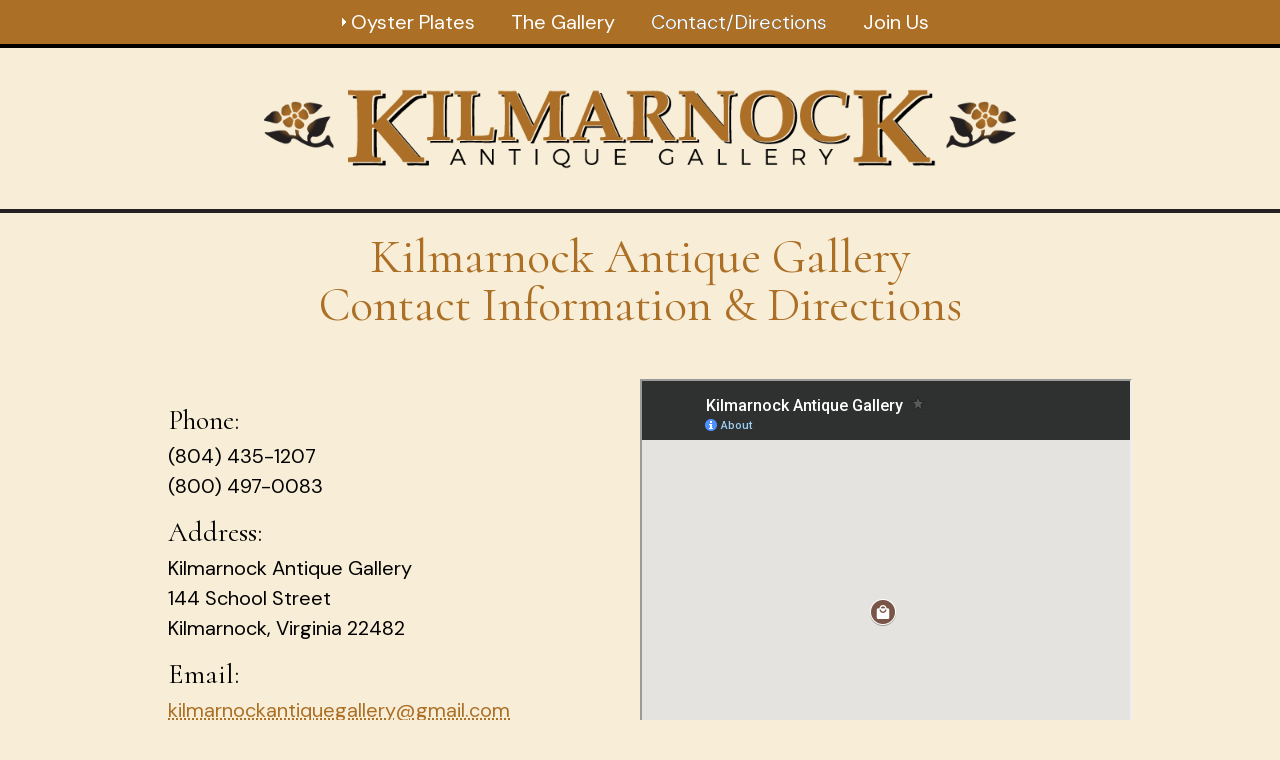

--- FILE ---
content_type: text/html; charset=UTF-8
request_url: https://virginia-antiques.com/pages/contact.php
body_size: 5508
content:
<!doctype html>
<html>
<head>
<meta id="p7PM3" name="viewport" content="width=device-width">
<meta charset="UTF-8">
<title>Kilmarnock Antique Gallery - Oyster Plate Seller</title>
<link href="../p7hmy/p7HMY-01.css" rel="stylesheet" type="text/css" media="all">
<script type="text/javascript" src="../p7hmy/p7HMYscripts.js"></script>
<link href="../css/media.css" rel="stylesheet" type="text/css" media="all">
<link href="../p7pm3/p7PM3-01.css" rel="stylesheet" type="text/css" media="all">
<script type="text/javascript" src="../p7pm3/p7PM3scripts.js"></script>
<link rel="preconnect" href="https://fonts.googleapis.com">
<link rel="preconnect" href="https://fonts.gstatic.com" crossorigin>
<link href="https://fonts.googleapis.com/css2?family=Cormorant:ital,wght@0,400;0,500;0,600;0,700;1,400;1,500;1,600;1,700&display=swap" rel="stylesheet">
<link href="https://fonts.googleapis.com/css2?family=DM+Sans:ital,wght@0,400;0,500;0,700;1,400;1,500;1,700&display=swap" rel="stylesheet">
<meta property="og:image" content="https://virginia-antiques.com/img/logos/8459-KAG-sms-logo.jpg">
</head>

<body>
<div id="sticky"><!--<meta id="p7PM3" name="viewport" content="width=device-width">
<link href="../p7pm3/p7PM3-01.css" rel="stylesheet" type="text/css" media="all">
<script type="text/javascript" src="../p7pm3/p7PM3scripts.js"></script>-->

<div id="p7PM3_1" class="p7PM3-01 p7PM3 p7PM3noscript horiz responsive menu-centered auto-subs sub-left">
	<div id="p7PM3tb_1" class="pmm3-toolbar closed"><a href="#" title="Hide/Show Menu">&equiv;</a></div>
	<ul class="closed">
		<li><a href="#">Oyster Plates</a>
			<ul>
				<li><a href="https://virginia-antiques.com/plates/index.php">About Our Oyster Plates</a></li>
				<li><a href="https://virginia-antiques.com/pages/tips.php">Oyster Plate Collecting Tips</a></li>
				<li><a href="https://virginia-antiques.com/plates/op1.php">Oyster Plates Page 1</a></li>
				<li><a href="https://virginia-antiques.com/plates/op2.php">Oyster Plates Page 2</a></li>
				<li><a href="https://virginia-antiques.com/plates/op3.php">Oyster Plates Page 3</a></li>
				<li><a href="https://virginia-antiques.com/plates/op4.php">Oyster Plates Page 4</a></li>
				<li><a href="https://virginia-antiques.com/plates/op5.php">Oyster Plates Page 5</a></li>
				<li><a href="https://virginia-antiques.com/plates/op6.php">Oyster Plates Page 6</a></li>
				<!--<li><a href="https://virginia-antiques.com/plates/op7.php">Oyster Plates Page 7</a></li>-->
			</ul>
		</li>
		<li><a href="https://virginia-antiques.com/pages/gallery.php">The Gallery</a></li>
		<li><a href="https://virginia-antiques.com/pages/contact.php">Contact/Directions</a></li>
		<li><a href="https://virginia-antiques.com/pages/join.php">Join Us</a></li>
	</ul>
	<script type="text/javascript">P7_PM3op('p7PM3_1',1,8,-5,-5,0,1,0,1,0,1,1,1,0,900,1,0,1)</script>
</div></div> 
	<div class="content">
		<div id="p7HMY_1" class="p7HMY hmy-noscript" data-hmy-max-width="100,%">
			
			<!-- HEADER --><meta name="description" content="Contact the largest oyster plate seller in the United States. Large selection and low prices. 22,000 sq. ft. antique  gallery with oyster plates on display.">
			<div class="hmy-section" data-hmy-basis="100,%,1">
				<div class="hmy-content-wrapper header">
					<div class="hmy-content hmy-no-pad hmy-center"><a href="https://virginia-antiques.com/index.php"><img src="https://virginia-antiques.com/img/logos/8393-KAG-logo.png" width="1000" height="200" alt=""/></a></div>
				</div>
			</div>
			<!-- /HEADER END -->
			
			<div class="hmy-section" data-hmy-basis="100,%,1">
				<div class="hmy-content-wrapper common_txt OP width_80">
					<div class="hmy-content hmy-left">
						<h1>Kilmarnock Antique Gallery<br>
							Contact Information &amp; Directions</h1>
						<div id="p7HMY_3" class="p7HMY hmy-noscript" data-hmy-max-width="100,%" style="padding-top: 30px;">
							<div class="hmy-section" data-hmy-basis="50,%,1">
								<div class="hmy-content-wrapper link">
									<div class="hmy-content hmy-left">
										<h3>Phone:</h3>
										<p>(804) 435-1207<br>
											(800) 497-0083</p>
										<h3>Address:</h3>
										<p>Kilmarnock Antique Gallery<br>
											144 School Street<br>
											Kilmarnock, Virginia 22482</p>
										<h3>Email:</h3>
										<p><a href="mailto:kilmarnockantiquegallery@gmail.com">kilmarnockantiquegallery@gmail.com</a></p>
										<h3>Hours:</h3>
										<p>10am to 5pm<br>
											7 days a week</p>
									</div>
								</div>
							</div>
							<div class="hmy-section" data-hmy-basis="50,%,1">
								<div class="hmy-content-wrapper hmy-map-wrapper">
									<div class="hmy-content hmy-no-pad hmy-left">
										<iframe src="https://www.google.com/maps/d/u/0/embed?mid=1N7StTKQfYdcWJaIPjQLFEKBgsh2aclBD&ehbc=2E312F" width="640" height="480"></iframe>
									</div>
								</div>
							</div>
						</div>
					</div>
				</div>
			</div>
		</div>

					</div>
				</div>
			</div>
		</div>
	</div>
<div class="footer">
	<div id="p7HMY_2" class="p7HMY hmy-noscript" data-hmy-max-width="100,%">
		<div class="hmy-section" data-hmy-basis="100,%,1">
			<div class="hmy-content-wrapper">
				<div class="hmy-content hmy-center">
					<h2>Open 10:00am to 5:00pm ~  7 days a week<br>144 School Street
Kilmarnock, Virginia ~ (804) 435-1207</h2>
<p>© 2022 All rights reserved Kilmarnock Antique Gallery</p><p>Design by <a href="https://lmarketing.com" target="_blank">L! Marketing</a></p>
				</div>
			</div>
		</div>
	</div></div>

</body>
</html>

--- FILE ---
content_type: text/html; charset=utf-8
request_url: https://www.google.com/maps/d/embed?mid=1N7StTKQfYdcWJaIPjQLFEKBgsh2aclBD&ehbc=2E312F
body_size: 3748
content:
<!DOCTYPE html><html itemscope itemtype="http://schema.org/WebSite"><head><script nonce="kcyYFPWXl9iqyFHvyv4bwQ">window['ppConfig'] = {productName: '06194a8f37177242d55a18e38c5a91c6', deleteIsEnforced:  false , sealIsEnforced:  false , heartbeatRate:  0.5 , periodicReportingRateMillis:  60000.0 , disableAllReporting:  false };(function(){'use strict';function k(a){var b=0;return function(){return b<a.length?{done:!1,value:a[b++]}:{done:!0}}}function l(a){var b=typeof Symbol!="undefined"&&Symbol.iterator&&a[Symbol.iterator];if(b)return b.call(a);if(typeof a.length=="number")return{next:k(a)};throw Error(String(a)+" is not an iterable or ArrayLike");}var m=typeof Object.defineProperties=="function"?Object.defineProperty:function(a,b,c){if(a==Array.prototype||a==Object.prototype)return a;a[b]=c.value;return a};
function n(a){a=["object"==typeof globalThis&&globalThis,a,"object"==typeof window&&window,"object"==typeof self&&self,"object"==typeof global&&global];for(var b=0;b<a.length;++b){var c=a[b];if(c&&c.Math==Math)return c}throw Error("Cannot find global object");}var p=n(this);function q(a,b){if(b)a:{var c=p;a=a.split(".");for(var d=0;d<a.length-1;d++){var e=a[d];if(!(e in c))break a;c=c[e]}a=a[a.length-1];d=c[a];b=b(d);b!=d&&b!=null&&m(c,a,{configurable:!0,writable:!0,value:b})}}
q("Object.is",function(a){return a?a:function(b,c){return b===c?b!==0||1/b===1/c:b!==b&&c!==c}});q("Array.prototype.includes",function(a){return a?a:function(b,c){var d=this;d instanceof String&&(d=String(d));var e=d.length;c=c||0;for(c<0&&(c=Math.max(c+e,0));c<e;c++){var f=d[c];if(f===b||Object.is(f,b))return!0}return!1}});
q("String.prototype.includes",function(a){return a?a:function(b,c){if(this==null)throw new TypeError("The 'this' value for String.prototype.includes must not be null or undefined");if(b instanceof RegExp)throw new TypeError("First argument to String.prototype.includes must not be a regular expression");return this.indexOf(b,c||0)!==-1}});function r(a,b,c){a("https://csp.withgoogle.com/csp/proto/"+encodeURIComponent(b),JSON.stringify(c))}function t(){var a;if((a=window.ppConfig)==null?0:a.disableAllReporting)return function(){};var b,c,d,e;return(e=(b=window)==null?void 0:(c=b.navigator)==null?void 0:(d=c.sendBeacon)==null?void 0:d.bind(navigator))!=null?e:u}function u(a,b){var c=new XMLHttpRequest;c.open("POST",a);c.send(b)}
function v(){var a=(w=Object.prototype)==null?void 0:w.__lookupGetter__("__proto__"),b=x,c=y;return function(){var d=a.call(this),e,f,g,h;r(c,b,{type:"ACCESS_GET",origin:(f=window.location.origin)!=null?f:"unknown",report:{className:(g=d==null?void 0:(e=d.constructor)==null?void 0:e.name)!=null?g:"unknown",stackTrace:(h=Error().stack)!=null?h:"unknown"}});return d}}
function z(){var a=(A=Object.prototype)==null?void 0:A.__lookupSetter__("__proto__"),b=x,c=y;return function(d){d=a.call(this,d);var e,f,g,h;r(c,b,{type:"ACCESS_SET",origin:(f=window.location.origin)!=null?f:"unknown",report:{className:(g=d==null?void 0:(e=d.constructor)==null?void 0:e.name)!=null?g:"unknown",stackTrace:(h=Error().stack)!=null?h:"unknown"}});return d}}function B(a,b){C(a.productName,b);setInterval(function(){C(a.productName,b)},a.periodicReportingRateMillis)}
var D="constructor __defineGetter__ __defineSetter__ hasOwnProperty __lookupGetter__ __lookupSetter__ isPrototypeOf propertyIsEnumerable toString valueOf __proto__ toLocaleString x_ngfn_x".split(" "),E=D.concat,F=navigator.userAgent.match(/Firefox\/([0-9]+)\./),G=(!F||F.length<2?0:Number(F[1])<75)?["toSource"]:[],H;if(G instanceof Array)H=G;else{for(var I=l(G),J,K=[];!(J=I.next()).done;)K.push(J.value);H=K}var L=E.call(D,H),M=[];
function C(a,b){for(var c=[],d=l(Object.getOwnPropertyNames(Object.prototype)),e=d.next();!e.done;e=d.next())e=e.value,L.includes(e)||M.includes(e)||c.push(e);e=Object.prototype;d=[];for(var f=0;f<c.length;f++){var g=c[f];d[f]={name:g,descriptor:Object.getOwnPropertyDescriptor(Object.prototype,g),type:typeof e[g]}}if(d.length!==0){c=l(d);for(e=c.next();!e.done;e=c.next())M.push(e.value.name);var h;r(b,a,{type:"SEAL",origin:(h=window.location.origin)!=null?h:"unknown",report:{blockers:d}})}};var N=Math.random(),O=t(),P=window.ppConfig;P&&(P.disableAllReporting||P.deleteIsEnforced&&P.sealIsEnforced||N<P.heartbeatRate&&r(O,P.productName,{origin:window.location.origin,type:"HEARTBEAT"}));var y=t(),Q=window.ppConfig;if(Q)if(Q.deleteIsEnforced)delete Object.prototype.__proto__;else if(!Q.disableAllReporting){var x=Q.productName;try{var w,A;Object.defineProperty(Object.prototype,"__proto__",{enumerable:!1,get:v(),set:z()})}catch(a){}}
(function(){var a=t(),b=window.ppConfig;b&&(b.sealIsEnforced?Object.seal(Object.prototype):b.disableAllReporting||(document.readyState!=="loading"?B(b,a):document.addEventListener("DOMContentLoaded",function(){B(b,a)})))})();}).call(this);
</script><title itemprop="name">Kilmarnock Antique Gallery - Google My Maps</title><meta name="robots" content="noindex,nofollow"/><meta http-equiv="X-UA-Compatible" content="IE=edge,chrome=1"><meta name="viewport" content="initial-scale=1.0,minimum-scale=1.0,maximum-scale=1.0,user-scalable=0,width=device-width"/><meta name="description" itemprop="description" content="The largest seller of Oyster Plates in the country! All plates are discounted, not just a few low-ball prices!"/><meta itemprop="url" content="https://www.google.com/maps/d/viewer?mid=1N7StTKQfYdcWJaIPjQLFEKBgsh2aclBD"/><meta itemprop="image" content="https://www.google.com/maps/d/thumbnail?mid=1N7StTKQfYdcWJaIPjQLFEKBgsh2aclBD"/><meta property="og:type" content="website"/><meta property="og:title" content="Kilmarnock Antique Gallery - Google My Maps"/><meta property="og:description" content="The largest seller of Oyster Plates in the country! All plates are discounted, not just a few low-ball prices!"/><meta property="og:url" content="https://www.google.com/maps/d/viewer?mid=1N7StTKQfYdcWJaIPjQLFEKBgsh2aclBD"/><meta property="og:image" content="https://www.google.com/maps/d/thumbnail?mid=1N7StTKQfYdcWJaIPjQLFEKBgsh2aclBD"/><meta property="og:site_name" content="Google My Maps"/><meta name="twitter:card" content="summary_large_image"/><meta name="twitter:title" content="Kilmarnock Antique Gallery - Google My Maps"/><meta name="twitter:description" content="The largest seller of Oyster Plates in the country! All plates are discounted, not just a few low-ball prices!"/><meta name="twitter:image:src" content="https://www.google.com/maps/d/thumbnail?mid=1N7StTKQfYdcWJaIPjQLFEKBgsh2aclBD"/><link rel="stylesheet" id="gmeviewer-styles" href="https://www.gstatic.com/mapspro/_/ss/k=mapspro.gmeviewer.ZPef100W6CI.L.W.O/am=AAAE/d=0/rs=ABjfnFU-qGe8BTkBR_LzMLwzNczeEtSkkw" nonce="DLguNa5iJnj1bpLYMzrdVg"><link rel="stylesheet" href="https://fonts.googleapis.com/css?family=Roboto:300,400,500,700" nonce="DLguNa5iJnj1bpLYMzrdVg"><link rel="shortcut icon" href="//www.gstatic.com/mapspro/images/favicon-001.ico"><link rel="canonical" href="https://www.google.com/mymaps/viewer?mid=1N7StTKQfYdcWJaIPjQLFEKBgsh2aclBD&amp;hl=en_US"></head><body jscontroller="O1VPAb" jsaction="click:cOuCgd;"><div class="c4YZDc HzV7m-b7CEbf SfQLQb-dIxMhd-bN97Pc-b3rLgd"><div class="jQhVs-haAclf"><div class="jQhVs-uMX1Ee-My5Dr-purZT-uDEFge"><div class="jQhVs-uMX1Ee-My5Dr-purZT-uDEFge-bN97Pc"><div class="jQhVs-uMX1Ee-My5Dr-purZT-uDEFge-Bz112c"></div><div class="jQhVs-uMX1Ee-My5Dr-purZT-uDEFge-fmcmS-haAclf"><div class="jQhVs-uMX1Ee-My5Dr-purZT-uDEFge-fmcmS">Open full screen to view more</div></div></div></div></div><div class="i4ewOd-haAclf"><div class="i4ewOd-UzWXSb" id="map-canvas"></div></div><div class="X3SwIb-haAclf NBDE7b-oxvKad"><div class="X3SwIb-i8xkGf"></div></div><div class="Te60Vd-ZMv3u dIxMhd-bN97Pc-b3rLgd"><div class="dIxMhd-bN97Pc-Tswv1b-Bz112c"></div><div class="dIxMhd-bN97Pc-b3rLgd-fmcmS">This map was created by a user. <a href="//support.google.com/mymaps/answer/3024454?hl=en&amp;amp;ref_topic=3188329" target="_blank">Learn how to create your own.</a></div><div class="dIxMhd-bN97Pc-b3rLgd-TvD9Pc" title="Close"></div></div><script nonce="kcyYFPWXl9iqyFHvyv4bwQ">
  function _DumpException(e) {
    if (window.console) {
      window.console.error(e.stack);
    }
  }
  var _pageData = "[[1,null,null,null,null,null,null,null,null,null,\"at\",\"\",\"\",1769655360656,\"\",\"en_US\",false,[],\"https://www.google.com/maps/d/viewer?mid\\u003d1N7StTKQfYdcWJaIPjQLFEKBgsh2aclBD\",\"https://www.google.com/maps/d/embed?mid\\u003d1N7StTKQfYdcWJaIPjQLFEKBgsh2aclBD\\u0026ehbc\\u003d2E312F\",\"https://www.google.com/maps/d/edit?mid\\u003d1N7StTKQfYdcWJaIPjQLFEKBgsh2aclBD\",\"https://www.google.com/maps/d/thumbnail?mid\\u003d1N7StTKQfYdcWJaIPjQLFEKBgsh2aclBD\",null,null,true,\"https://www.google.com/maps/d/print?mid\\u003d1N7StTKQfYdcWJaIPjQLFEKBgsh2aclBD\",\"https://www.google.com/maps/d/pdf?mid\\u003d1N7StTKQfYdcWJaIPjQLFEKBgsh2aclBD\",\"https://www.google.com/maps/d/viewer?mid\\u003d1N7StTKQfYdcWJaIPjQLFEKBgsh2aclBD\",null,false,\"/maps/d\",\"maps/sharing\",\"//www.google.com/intl/en_US/help/terms_maps.html\",true,\"https://docs.google.com/picker\",null,false,null,[[[\"//www.gstatic.com/mapspro/images/google-my-maps-logo-regular-001.png\",143,25],[\"//www.gstatic.com/mapspro/images/google-my-maps-logo-regular-2x-001.png\",286,50]],[[\"//www.gstatic.com/mapspro/images/google-my-maps-logo-small-001.png\",113,20],[\"//www.gstatic.com/mapspro/images/google-my-maps-logo-small-2x-001.png\",226,40]]],1,\"https://www.gstatic.com/mapspro/_/js/k\\u003dmapspro.gmeviewer.en_US.knJKv4m5-eY.O/am\\u003dAAAE/d\\u003d0/rs\\u003dABjfnFWJ7eYXBrZ1WlLyBY6MwF9-imcrgg/m\\u003dgmeviewer_base\",null,null,true,null,\"US\",null,null,null,null,null,null,true],[\"mf.map\",\"1N7StTKQfYdcWJaIPjQLFEKBgsh2aclBD\",\"Kilmarnock Antique Gallery\",null,[-76.48234799599302,37.784039785702,-76.27686932778013,37.62744866121326],[-76.3819041,37.712449,-76.3819041,37.712449],[[null,\"4pruTw2rNTI\",\"Kilmarnock Antique Gallery\",\"\",[[[\"https://mt.googleapis.com/vt/icon/name\\u003dicons/onion/SHARED-mymaps-container-bg_4x.png,icons/onion/SHARED-mymaps-container_4x.png,icons/onion/1684-shopping-bag_4x.png\\u0026highlight\\u003dff000000,795548\\u0026scale\\u003d2.0\"],null,1,1,[[null,[37.712449,-76.3819041]],\"0\",null,\"4pruTw2rNTI\",[37.712449,-76.3819041],[0,0],\"3CF2AF51EC2DCA57\"],[[\"Kilmarnock Antique Gallery\"]]]],null,null,true,null,null,null,null,[[\"4pruTw2rNTI\",1,null,null,null,\"https://www.google.com/maps/d/kml?mid\\u003d1N7StTKQfYdcWJaIPjQLFEKBgsh2aclBD\\u0026resourcekey\\u0026lid\\u003d4pruTw2rNTI\",null,null,null,null,null,2,null,[[[\"3CF2AF51EC2DCA57\",[[[37.712449,-76.3819041]]],null,null,0,[[\"name\",[\"Kilmarnock Antique Gallery\"],1],null,null,null,[null,\"ChIJ5TTwSmsGuokRifxMQKZiDtQ\",true]],null,0]],[[[\"https://mt.googleapis.com/vt/icon/name\\u003dicons/onion/SHARED-mymaps-container-bg_4x.png,icons/onion/SHARED-mymaps-container_4x.png,icons/onion/1684-shopping-bag_4x.png\\u0026highlight\\u003dff000000,795548\\u0026scale\\u003d2.0\"],[[\"795548\",1],1200],[[\"795548\",0.30196078431372547],[\"795548\",1],1200]]]]]],null,null,null,null,null,1]],[2],null,null,\"mapspro_in_drive\",\"1N7StTKQfYdcWJaIPjQLFEKBgsh2aclBD\",\"https://drive.google.com/abuse?id\\u003d1N7StTKQfYdcWJaIPjQLFEKBgsh2aclBD\",true,false,false,\"The largest seller of Oyster Plates in the country! All plates are discounted, not just a few low-ball prices!\",2,false,\"https://www.google.com/maps/d/kml?mid\\u003d1N7StTKQfYdcWJaIPjQLFEKBgsh2aclBD\\u0026resourcekey\",8418,true,false,\"The largest seller of Oyster Plates in the country! All plates are discounted, not just a few low-ball prices!\",true,\"\",true,null,[null,null,[1644429144,109622000],[1644429150,716000000]],false,\"https://support.google.com/legal/troubleshooter/1114905#ts\\u003d9723198%2C1115689\"]]";</script><script type="text/javascript" src="//maps.googleapis.com/maps/api/js?v=3.61&client=google-maps-pro&language=en_US&region=US&libraries=places,visualization,geometry,search" nonce="kcyYFPWXl9iqyFHvyv4bwQ"></script><script id="base-js" src="https://www.gstatic.com/mapspro/_/js/k=mapspro.gmeviewer.en_US.knJKv4m5-eY.O/am=AAAE/d=0/rs=ABjfnFWJ7eYXBrZ1WlLyBY6MwF9-imcrgg/m=gmeviewer_base" nonce="kcyYFPWXl9iqyFHvyv4bwQ"></script><script nonce="kcyYFPWXl9iqyFHvyv4bwQ">_startApp();</script></div></body></html>

--- FILE ---
content_type: text/css
request_url: https://virginia-antiques.com/css/media.css
body_size: 7309
content:
@charset "UTF-8";
/* CSS Document */



/* Mobile Layout: 480px and below.  + + + + + + + + + + + + + + + + + + + + + + + + + + + + + + + + + + + + + + + + + + + + + + + + + + + + + + + + + + + + + + + + + + + + + + + + + + + + + + + + + + + + + + + + + + + + + + + + + + + + + + + + + + + + + + + + + + + + + + + + + + + + + + + + + + + + + + + + + + + + + + + + + + + + + + + + + + + + + + + + + + + + + + + + + + + + + + + + + + + + + + + + + + + + + + + + + + + + + + + + + + + + + + + + + + */
body {
background-color: #F8EDD6;
/*background-image: url("../img/bkgd/7603-venitian-paint-flat.jpg");
background-repeat: repeat;*/
margin: 0;
/*background-attachment: scroll;
background-size: auto;*/

}



h1, h2, h3, h4, h5, h6 {
	font-family: 'Cormorant', serif;
	line-height:1.0em;
	padding: 0px !important;
	margin: 0px !important;
	font-weight: 300;
}

p, ol, li {
margin: 0px;
padding: 0px;
font-size: 1.0em;
	font-family: 'DM Sans', sans-serif;
}
.footer {
	background-color: rgba(172,111,38,1.00);
	color: #fff;
	padding: 30px 20px;
	border-top: #000 solid 4px;
}

.common_txt h1 {
	color: rgba(172,111,38,1.00);
	font-size: 3.0em;
	padding-bottom: 20px !important;
}
.common_txt h2 {
	font-size: 2.0em;
}
.common_txt h3 {
	font-size: 1.75em;
	line-height: 1.5em;
}
.common_txt p {
	font-size: 1.25em;
	line-height: 1.5em;
	padding-bottom: 10px;
}
.common_txt ol, .common_txt ul {
	font-size: 1.25em;
	line-height: 1.5em;
	padding-bottom: 10px;
	padding-left: 40px !important;
}
.common_txt li {
	padding-bottom: 10px;
}
.OP h1, .OP h2 {
	text-align: center;
}
.OP h4, .OP h5, .OP h6 {
	font-size: 1.2em;
	font-family: 'DM Sans', sans-serif;
}
.OP h4 {
	padding-bottom: 7px !important;
	padding-top: 7px !important;
}
.OP h5 {
	padding-bottom: 5px !important;
	color: rgba(16,6,215,1.00);
	font-size: 1.0em;
}
.OP h6 {
	color: #D60003;
	font-weight: 500;
}
.index h1 {
	padding-bottom: 10px !important;
}
.index h2, .publications h2 {
	padding: 10px 0px !important;
	font-size: 1.75em;
	text-align: center;
}
.index p {
	font-size: 1.3em;
	line-height: 1.5em;
}
.index_white {
	background-color: rgba(255,255,255,0.50);
	padding-top: 40px;
	padding-bottom: 40px;
}

.common_btn a, .common_btn a:visited {
	display: block;
	padding: 15px;
	font-family: 'Cormorant', serif;
	font-size: 1.75em;
	color: #fff;
	background-color: rgba(172,111,38,1.00);
	text-align: center;
	margin: 20px auto;
	max-width: 480px;
	border-radius: 6px;
	text-decoration: none;
	transition: .3s;
}
.common_btn a:hover {
	background-color: #000;
}

.pop_up p {
	font-size: 2.0em;
	line-height: 1.3em;
	padding: 10px 20px;
}
.header img {
	
}
.header {
	border-bottom:  rgba(34,32,32,1.00) solid 4px;
}
.next a, .next a:visited {
	display: block;
	background-color: #6c4619;
	color: rgba(248,237,214,1.00);
	text-decoration: none;
	padding: 10px 20px;
	max-width: 200px;
	text-align: center;
	border-radius: 6px;
	margin:auto;
	transition: .3s;
}
.next a:hover {
	background-color: #b9772a;
	color: #fff;
}

.prev a, .prev a:visited {
	display: block;
	background-color: #6c4619;
	color: rgba(248,237,214,1.00);
	text-decoration: none;
	padding: 10px 20px;
	max-width: 200px;
	text-align: center;
	border-radius: 6px;
	transition: .3s;
	margin:auto;
}
.prev a:hover {
	background-color: #b9772a;
	color: #fff;
}
.mobile_hide {
	display: none;
}
.mobile_show {
	
}
/*.mobile_show img {
	max-width: 200px;
}*/
.publications p {
	text-align: center;
	font-size: 1.1em;
}
.publications {
	background-color: #6c4619;
	padding-bottom: 40px;
	padding-top: 40px;
	color: #fff;
}
.footer h2 {
	line-height: 1.3em;
	padding-bottom: 20px !important;
}

.link a, .link a:visited {
	text-decoration: none;
	text-decoration-color: rgba(172,111,38,1.00);
	text-decoration-skip: ink;
	text-decoration-style: dotted;
	text-decoration-line: underline;
	color: rgba(172,111,38,1.00);
	transition: .3s;
}
.link a:hover {
	color: #000;
	text-decoration-color: #000;
}

.footer a, .footer a:visited {
	text-decoration: none;
	text-decoration-color: #FFF;
	text-decoration-skip: ink;
	text-decoration-style: dotted;
	text-decoration-line: underline;
	color: #FFF;
	transition: .3s;
}
.footer a:hover {
	color: #000;
	text-decoration-color: #000;
}
.gallery h2 {padding-bottom: 20px !important; font-size: 2.25em;}
.gallery h1 {margin-bottom: 30px !important;}



/* Tablet Layout: 481px to 768px. Inherits styles from: Mobile Layout.   + + + + + + + + + + + + + + + + + + + + + + + + + + + + + + + + + + + + + + + + + + + + + + + + + + + + + + + + + + + + + + + + + + + + + + + + + + + + + + + + + + + + + + + + + + + + + + + + + + + + + + + + + + + + + + + + + + + + + + + + + + + + + + + + + + + + + + + + + + + + + + + + + + + + + + + + + + + + + + + + + + + + + + + + + + + + + + + + + + + + + + + + + + + + + + + + + + + + + + + + + + + + + + + + + + */

@media only screen and (min-width: 481px) {
	
	
.header img {
	max-width: 800px;
		min-width: 600px;
}
.next a, .next a:visited {
	display: block;
	background-color: #6c4619;
	color: rgba(248,237,214,1.00);
	text-decoration: none;
	padding: 10px 20px;
	max-width: 200px;
	text-align: center;
	border-radius: 6px;
	float: right;
	margin:0px;
	transition: .3s;
}
.next a:hover {
	background-color: #b9772a;
	color: #fff;
}

.prev a, .prev a:visited {
	display: block;
	background-color: #6c4619;
	color: rgba(248,237,214,1.00);
	text-decoration: none;
	padding: 10px 20px;
	max-width: 200px;
	text-align: center;
	border-radius: 6px;
	transition: .3s;
	margin: 0px;
}
.prev a:hover {
	background-color: #b9772a;
	color: #fff;
}
	.border_top {
		background-image: url("../img/misc/8393-border-2.png");
		background-repeat: repeat-x;
		height: 56px;
	}
	.border_bottom {
		background-image: url("../img/misc/8393-border-3.png");
		background-repeat: repeat-x;
		height: 56px;
	}
	
	.mobile_hide {
	display: block;
}
	.mobile_show {
		display: none;
	}
	.index h1 {
	padding-bottom: 10px !important;
		font-size: 3.0em;
		color: rgba(108,69,25,1.00);
}
.index h2 {
	padding: 30px 0px 10px !important;
	font-size: 1.75em;
	text-align: center;
}
.index p {
	font-size: 1.3em;
	line-height: 1.5em;
}
	.index p, .index h1, .index h2, .publications h2 {
		padding-left: 60px !important;
		padding-right: 60px !important;
	}
	.publications h2 {
		line-height: 1.2em;
	}
	.gallery {padding: 0px 30px 30px;}


}



/* Desktop Layout: 769px to a max of 1232px.  Inherits styles from: Mobile Layout and Tablet Layout.   + + + + + + + + + + + + + + + + + + + + + + + + + + + + + + + + + + + + + + + + + + + + + + + + + + + + + + + + + + + + + + + + + + + + + + + + + + + + + + + + + + + + + + + + + + + + + + + + + + + + + + + + + + + + + + + + + + + + + + + + + + + + + + + + + + + + + + + + + + + + + + + + + + + + + + + + + + + + + + + + + + + + + + + + + + + + + + + + + + + + + + + + + + + + + + + + + + + + + + + + + + + + + + + + + + */

@media only screen and (min-width: 769px) {

.padding-right p {
	padding-right: 30px !important;
}
	.width_80 {
		width: 80%;
		margin-left: auto;
		margin-right: auto;
	}
	
	.pop_up p {
	font-size: 1.20em;
	line-height: 1.3em;
	padding: 10px 20px;
}
	.index p, .index h1, .index h2 {
		padding-left: 100px !important;
		padding-right: 100px !important;
	}

}


--- FILE ---
content_type: application/javascript
request_url: https://virginia-antiques.com/p7hmy/p7HMYscripts.js
body_size: 4075
content:

/* 
 ================================================
 PVII Harmony Grid scripts
 Copyright (c) 2017-2018 Project Seven Development
 www.projectseven.com
 Version: 1.2.0 -build 06
 ================================================
 
 */
var p7HMY = {
	ctl: [],
	status: false,
	once: false,
	ie: false,
	flex: false,
	prf: 'none'
};
function P7_HMYaddLoad(){
	if (!document.getElementById) {
		return;
	}
	if (window.addEventListener) {
		document.addEventListener("DOMContentLoaded", P7_HMYinit, false);
		window.addEventListener("load", P7_HMYinit, false);
	} else if (window.attachEvent) {
		document.write("<script id=p7ie_hmy defer src=\"//:\"><\/script>");
		document.getElementById("p7ie_hmy").onreadystatechange = function(){
			if (this.readyState == "complete") {
				P7_HMYinit();
			}
		};
		window.attachEvent("onload", P7_HMYinit);
	}
}

P7_HMYaddLoad();
function P7_HMYinit(){
	var i, j, el, cl, im, mx, cT, tB, iM, sD, bs, dt, sdb;
	if (p7HMY.once) {
		return;
	}
	p7HMY.once = true;
	p7HMY.ie = P7_HMYgetIEver();
	p7HMY.prf = P7_HMYgetCSSPre();
	if (p7HMY.prf != 'none' && P7_HMYsupports(p7HMY.prf + 'flex-basis') === '') {
		if (p7HMY.ie < 0 || p7HMY.ie > 9.9) {
			p7HMY.flex = true;
		}
	}
	if (p7HMY.ie > 9.9) {
		p7HMY.flex = true;
	}
	cT = P7_HMYgetByClass(document.body, 'p7HMY', 'DIV');
	for (j = 0; j < cT.length; j++) {
		p7HMY.ctl[p7HMY.ctl.length] = cT[j];
		tB = cT[j];
		P7_HMYremClass(tB, 'hmy-noscript');
		if (!p7HMY.flex) {
			P7_HMYsetClass(tB, 'hmy-legacy');
		}
		dt = tB.getAttribute('data-hmy-max-width');
		if (dt && dt !== '') {
			sdb = dt.split(',');
			bs = sdb[0] + sdb[1];
			tB.style.maxWidth = bs;
		}
		sD = P7_HMYgetByClass(tB, 'hmy-section', 'DIV');
		for (i = 0; i < sD.length; i++) {
			dt = sD[i].getAttribute('data-hmy-basis');
			if (dt && dt !== '') {
				sdb = dt.split(',');
				bs = sdb[0] + sdb[1];
				bs = (sdb[0] === '' || sdb[0] == 'auto') ? 'auto' : bs;
			} else {
				bs = 'auto';
			}
			if (p7HMY.flex) {
				sD[i].style[p7HMY.prf + 'flex-basis'] = bs;
				if(sdb.length > 2){
					sD[i].style[p7HMY.prf + 'flex-grow'] = sdb[2];
				}
			} else {
				sD[i].style.width = bs;
			}
		}
	}
}

function P7_HMYgetIEver(){
	var j, k, v = -1, nv;
	nv = navigator.userAgent.toLowerCase();
	j = nv.indexOf("msie");
	if (j > -1) {
		v = parseFloat(nv.substring(j + 4, j + 8));
		if (document.documentMode) {
			v = document.documentMode;
		}
		p7HMY.ie = v;
	}
	j = nv.indexOf('trident/');
	if (j > 0) {
		k = nv.indexOf('rv:');
		if (k && k > 0) {
			v = parseInt(nv.substring(k + 3, nv.indexOf('.', k)), 10);
		}
		p7HMY.ie = v;
	}
	return v;
}

function P7_HMYsetClass(ob, cl){
	if (ob) {
		var cc, nc, r = /\s+/g;
		cc = ob.className;
		nc = cl;
		if (cc && cc.length > 0) {
			if (cc.indexOf(cl) == -1) {
				nc = cc + ' ' + cl;
			} else {
				nc = cc;
			}
		}
		nc = nc.replace(r, ' ');
		ob.className = nc;
	}
}

function P7_HMYremClass(ob, cl){
	if (ob) {
		var cc, nc;
		cc = ob.className;
		cl = cl.replace('-', '\-');
		var re = new RegExp('\\b' + cl + '\\b');
		if (re.test(cc)) {
			nc = cc.replace(re, '');
			nc = nc.replace(/\s+/g, ' ');
			nc = nc.replace(/\s$/, '');
			nc = nc.replace(/^\s/, '');
			ob.className = nc;
		}
	}
}

function P7_HMYgetByClass(el, cls, tg){
	var i, cl, aT, rS = [];
	if (typeof(el.getElementsByClassName) != 'function') {
		aT = el.getElementsByTagName(tg);
		for (i = 0; i < aT.length; i++) {
			cl = aT[i].className;
			if (cl && cl.indexOf(cls) > -1) {
				rS[rS.length] = aT[i];
			}
		}
	} else {
		rS = el.getElementsByClassName(cls);
	}
	return rS;
}

function P7_HMYgetCSSPre(){
	var i, dV, pre = ['animationDuration', 'WebkitAnimationDuration'];
	var c = 'none', cssPre = ['', '-webkit-'];
	dV = document.createElement('div');
	for (i = 0; i < pre.length; i++) {
		if (dV.style[pre[i]] !== undefined) {
			c = cssPre[i];
			break;
		}
	}
	return c;
}

function P7_HMYsupports(st){
	return document.createElement('div').style[st];
}
